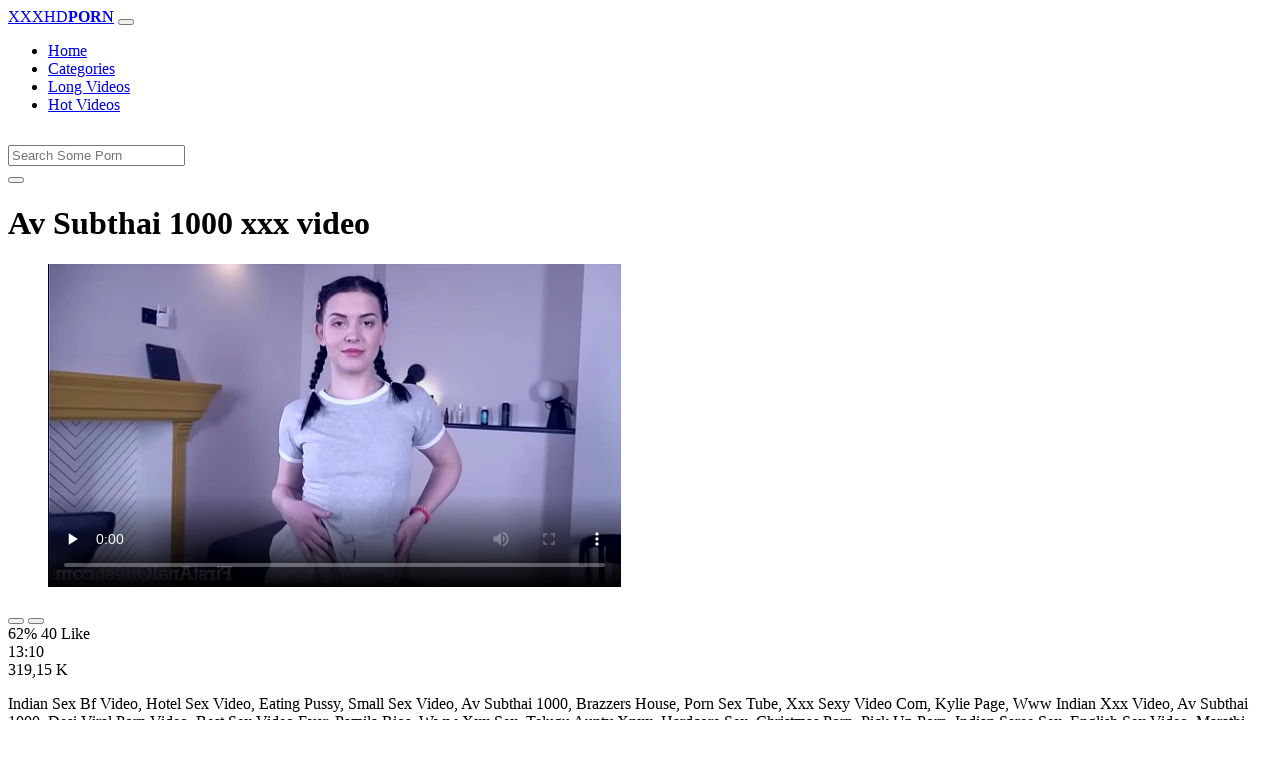

--- FILE ---
content_type: text/html; charset=UTF-8
request_url: https://www.xxhdvideos.com/porn/av-subthai-1000/
body_size: 6255
content:
<!DOCTYPE html>
<html lang="En">
  <head>
    <meta http-equiv="Content-Type" content="text/html; charset=UTF-8" />
    <title>Av Subthai 1000 - Xxx video</title>
	<meta name="description" content="Indian Sex Bf Video, Hotel Sex Video, Eating Pussy, Small Sex Video, Av Subthai 1000, Brazzers House, Porn Sex Tube, Xxx Sexy Video Com, Kylie Page, Www In.">
    <meta name="viewport" content="width=device-width, initial-scale=1, shrink-to-fit=no">

    <meta name="RATING" content="RTA-5042-1996-1400-1577-RTA" />
	<meta name="robots" content="index, follow, max-image-preview:large, max-snippet:-1, max-video-preview:-1" />
	<link rel="apple-touch-icon" sizes="180x180" href="https://www.xxhdvideos.com/media/favicon/apple-icon-180x180.png">
	<link rel="icon" type="image/png" sizes="192x192"  href="https://www.xxhdvideos.com/media/favicon/android-icon-192x192.png">
	<link rel="shortcut icon" href="https://www.xxhdvideos.com/media/favicon/favicon.ico">
	<link title="" rel="search" type="application/opensearchdescription+xml" href="https://www.xxhdvideos.com/opensearch.xml" />
	<link rel="alternate" type="application/rss+xml" title=" rss feed" href="https://www.xxhdvideos.com/rss.xml" />	<link rel="canonical" href="https://www.xxhdvideos.com/porn/av-subthai-1000/" />


	<!-- social links -->
    <meta property="og:title" content="Av Subthai 1000 - Xxx video" />
    <meta property="og:url" content="https://www.xxhdvideos.com/porn/av-subthai-1000/" />
    <meta property="og:video:url" content="https://www.xxhdvideos.com/videos/1115/av-subthai-1000.mp4?quality=360" />
	<meta property="og:description" content="Indian Sex Bf Video, Hotel Sex Video, Eating Pussy, Small Sex Video, Av Subthai 1000, Brazzers House, Porn Sex Tube, Xxx Sexy Video Com, Kylie Page, Www In." />
    <meta property="video:duration" content="790" />
    <meta property="og:image" content="https://www.xxhdvideos.com/media/big/1115/av-subthai-1000.webp" />
    <meta property="og:type" content="video.other" />
    <meta property="og:video:type" content="video/mp4" />
    <meta property="og:video:width" content="320" />
    <meta property="og:video:height" content="180" />
	<meta property="article:modified_time" content="2025-10-05T09:24:25+03:00" />
    <link rel="image_src" href="https://www.xxhdvideos.com/media/big/1115/av-subthai-1000.webp" />
    <link rel="video_src" href="https://www.xxhdvideos.com/videos/1115/av-subthai-1000.mp4?quality=360" />
    <meta name="video_width" content="320" />
    <meta name="video_height" content="180" />
    <meta name="video_type" content="video/mp4" />
	<meta property="twitter:description" content="Indian Sex Bf Video, Hotel Sex Video, Eating Pussy, Small Sex Video, Av Subthai 1000, Brazzers House, Porn Sex Tube, Xxx Sexy Video Com, Kylie Page, Www In."/>

    <!-- Bootstrap core CSS -->
	<link rel="stylesheet" href="https://www.xxhdvideos.com/system/theme/Default/css/bootstrap.min.css">
    <!-- Custom styles for this template -->
    <link href="https://www.xxhdvideos.com/system/theme/Default/css/style.css" rel="stylesheet">
    <link href="https://www.xxhdvideos.com/system/theme/Default/css/bootstrap-icons.css" rel="stylesheet">

	<style>
		</style>


  </head>
  <body>
    <!-- Navigation -->
    <nav class="navbar navbar-expand-lg navbar-dark bg-dark fixed-top">
      <div class="container">
        <a class="navbar-brand header-logo" href="https://www.xxhdvideos.com/" title="XXX Free HD Porn Videos, Adult Video Clips"><span>XXXHD</span><b>PORN</b></a>
        <button class="navbar-toggler" type="button" data-toggle="collapse" data-target="#respNav" aria-controls="respNav" aria-expanded="false" aria-label="Toggle navigation">
          <span class="navbar-toggler-icon"></span>
        </button>
        <div class="collapse navbar-collapse" id="respNav">

          <ul class="navbar-nav ml-auto">
            <li class="nav-item home"><a class="nav-link" href="https://www.xxhdvideos.com/" title="Home">Home</a></li>
               <li class="nav-item cats"><a class="nav-link asp" href="https://www.xxhdvideos.com/categories/" title="Categories">
 Categories</a></li>
            <li class="nav-item long"><a class="nav-link" href="https://www.xxhdvideos.com/long-porn/" title="Long Videos">Long Videos</a></li>
            <li class="nav-item fire"><a class="nav-link" href="https://www.xxhdvideos.com/hot-porn/" title="Hot Videos">Hot Videos</a></li>
			          </ul>
        </div>
      </div>
   </nav>
    <!-- Page Content -->
    <div class="container">
		<div class="row">
			<div class="col-sm-12 col-md-12" style="padding-top:15px;">
				<form class="navbar-form" role="search" id="searchForm2"  method="get" action="https://www.xxhdvideos.com/search.php" name="get_porn">
				<div class="input-group">
					<input type="text" name="query" id="query" class="form-control" placeholder="Search Some Porn">
					<div class="input-group-btn">
						<button class="btn btn-warning search-button" type="submit" name="search-button" title="search"><i class="bi bi-search"></i></button>
					</div>
				</div>
				</form>
			</div>
		</div>

<script type="application/ld+json">{
    "@context": "https://schema.org",
    "@type": "VideoObject",
    "name": "Av Subthai 1000 - Xxx video",
    "description": "Indian Sex Bf Video, Hotel Sex Video, Eating Pussy, Small Sex Video, Av Subthai 1000, Brazzers House, Porn Sex Tube, Xxx Sexy Video Com, Kylie Page, Www In.",
    "thumbnailUrl": "https://www.xxhdvideos.com/media/big/1115/porn-actress-wannabe-nelly-falushiy-loses-virginity-on-a-porn-set.webp",
    "uploadDate": "2020-05-21T11:14:19+00:00",
    "duration": "PT13M10S",
    "contentUrl": "https://www.xxhdvideos.com/videos/1115/av-subthai-1000.mp4",
    "embedUrl": "https://www.xxhdvideos.com/videos/1115/av-subthai-1000.mp4",
    "genre": [
        "Cumshot",
        "Anal",
        "Redtube",
        "Amateur",
        "Xnxx",
        "Blowjob",
        "Teen",
        "Femdom",
        "Facial",
        "Xvideos"
    ],
    "isFamilyFriendly": false,
    "contentRating": "adult",
    "requiresSubscription": false,
    "publisher": {
        "@type": "Organization",
        "name": "XXXFreeHDPornVideos,AdultVideoClips",
        "logo": {
            "@type": "ImageObject",
            "url": "https://www.xxhdvideos.com/logo.png"
        }
    },
    "width": 1280,
    "height": 720,
    "playerType": "HTML5",
    "interactionStatistic": [
        {
            "@type": "InteractionCounter",
            "interactionType": {
                "@type": "WatchAction"
            },
            "userInteractionCount": "319150"
        },
        {
            "@type": "InteractionCounter",
            "interactionType": {
                "@type": "LikeAction"
            },
            "userInteractionCount": "40"
        },
        {
            "@type": "InteractionCounter",
            "interactionType": {
                "@type": "DislikeAction"
            },
            "userInteractionCount": "25"
        }
    ]
}</script>


		<div class="row h">
			<h1>Av Subthai 1000 xxx video</h1>
		</div>



	<section class="video-player">
        <div class="row">
            <div class="col-12">
                <figure class="video-container">
                    <video controls preload="none" poster="https://www.xxhdvideos.com/media/big/1115/porn-actress-wannabe-nelly-falushiy-loses-virginity-on-a-porn-set.webp" id="player">
                        <source type="video/mp4" src="https://www.xxhdvideos.com/videos/1115/av-subthai-1000.mp4" />
                    </video>
                </figure>
<div class="video-bottom-content">
    <div class="video-likes" id="ajaxRating">
        <div class="btn-group" role="group">
            <button class="ajax_rating btn btn-success" data-vote-type="1" type="button" aria-label="Vote up">
                <i class="bi bi-hand-thumbs-up"></i>
            </button>
            <button class="ajax_rating btn btn-danger" data-vote-type="2" type="button" aria-label="Vote down">
                <i class="bi bi-hand-thumbs-down"></i>
            </button>
        </div>
        <span>62% 40 Like</span>
    </div>
    <div class="video-timer">
        <div class="timer"><i class="bi bi-clock"></i> <span>13:10</span></div>
        <div class="view"><i class="bi bi-eye"></i> <span>319,15 K</span></div>
    </div>
</div>
                <div class="video-description">
                                        <p>Indian Sex Bf Video, Hotel Sex Video, Eating Pussy, Small Sex Video, Av Subthai 1000, Brazzers House, Porn Sex Tube, Xxx Sexy Video Com, Kylie Page, Www Indian Xxx Video, Av Subthai 1000, Desi Viral Porn Video, Best Sex Video Ever, Pamila Rios, Www Xxx Sex, Telugu Aunty Xnxx, Hardcore Sex, Christmas Porn, Pick Up Porn, Indian Saree Sex, English Sex Video, Marathi Bhabhi Sex, Desi Teen Porn, Real Sex Video, Indian Hardcore, Desi Milf</p>

 <a href="https://www.xxhdvideos.com/porn/porn-desi-hub/" title="porn desi hub">#porn desi hub</a>, <a href="https://www.xxhdvideos.com/porn/andhra-bf-video/" title="andhra bf video">#andhra bf video</a>, <a href="https://www.xxhdvideos.com/porn/akhomiya-blue-film/" title="akhomiya blue film">#akhomiya blue film</a>, <a href="https://www.xxhdvideos.com/porn/caring-sex-video/" title="caring sex video">#caring sex video</a>, <a href="https://www.xxhdvideos.com/porn/newsex-vido/" title="newsex vido">#newsex vido</a>, <a href="https://www.xxhdvideos.com/porn/indian-cameltoe/" title="indian cameltoe">#indian cameltoe</a>, <a href="https://www.xxhdvideos.com/porn/sex-vj/" title="sex vj">#sex vj</a>

                </div>
            </div>
        </div>
    </section>





	<div class="row h">
		<h2>Related Av Subthai 1000 Xxx, Porn Videos</h2>
	</div>
      <div class="row">

        <div class="col-lg-4 col-sm-6 portfolio-item">
          <div class="card">
            <a href="https://www.xxhdvideos.com/video/2216/sex-porn-arab-brazilian-funny-gangbang-hd-porn-interactive-pornstar-red-head-tattooed-women/" title="sex porn arab brazilian funny gangbang hd porn interactive pornstar red head tattooed women"><img class="img-fluid" srcset="https://www.xxhdvideos.com/media/2216/sex-porn-arab-brazilian-funny-gangbang-hd-porn-interactive-pornstar-red-head-tattooed-women.webp 382w, https://www.xxhdvideos.com/media/big/2216/sex-porn-arab-brazilian-funny-gangbang-hd-porn-interactive-pornstar-red-head-tattooed-women.webp 573w" src="https://www.xxhdvideos.com/media/2216/sex-porn-arab-brazilian-funny-gangbang-hd-porn-interactive-pornstar-red-head-tattooed-women.webp" title="sex porn arab brazilian funny gangbang hd porn interactive pornstar red head tattooed women" alt="sex porn arab brazilian funny gangbang hd porn interactive pornstar red head tattooed women" width="400" height="225"></a>
            <div class="card-body">
                <div class="views col-sm-5"><i class="bi bi-eye"></i> 77,79 K</div>
                <div class="time col-sm-5"><i class="bi bi-clock"></i> 23:46</div>
                <div class="text_on_img col-sm-12"><h3 class="title"><a href="https://www.xxhdvideos.com/video/2216/sex-porn-arab-brazilian-funny-gangbang-hd-porn-interactive-pornstar-red-head-tattooed-women/" title="sex porn arab brazilian funny gangbang hd porn interactive pornstar red head tattooed women">sex porn arab brazilian funny gangbang hd porn interactive pornstar red head tattooed women</a></h3></div>
            </div>
          </div>
        </div>



        <div class="col-lg-4 col-sm-6 portfolio-item">
          <div class="card">
            <a href="https://www.xxhdvideos.com/video/36/porn-threesome-with-two-busty-latin-moms-ava-addams-and-missy-martinez/" title="Porn threesome with two busty latin moms Ava Addams and Missy Martinez"><img class="img-fluid" srcset="https://www.xxhdvideos.com/media/36/porn-threesome-with-two-busty-latin-moms-ava-addams-and-missy-martinez.webp 382w, https://www.xxhdvideos.com/media/big/36/porn-threesome-with-two-busty-latin-moms-ava-addams-and-missy-martinez.webp 573w" src="https://www.xxhdvideos.com/media/36/porn-threesome-with-two-busty-latin-moms-ava-addams-and-missy-martinez.webp" title="Porn threesome with two busty latin moms Ava Addams and Missy Martinez" alt="Porn threesome with two busty latin moms Ava Addams and Missy Martinez" width="400" height="225"></a>
            <div class="card-body">
                <div class="views col-sm-5"><i class="bi bi-eye"></i> 3,30 M</div>
                <div class="time col-sm-5"><i class="bi bi-clock"></i> 12:49</div>
                <div class="text_on_img col-sm-12"><h3 class="title"><a href="https://www.xxhdvideos.com/video/36/porn-threesome-with-two-busty-latin-moms-ava-addams-and-missy-martinez/" title="Porn threesome with two busty latin moms Ava Addams and Missy Martinez">Porn threesome with two busty latin moms Ava Addams and Missy Martinez</a></h3></div>
            </div>
          </div>
        </div>



        <div class="col-lg-4 col-sm-6 portfolio-item">
          <div class="card">
            <a href="https://www.xxhdvideos.com/video/66/letsdoeit-cute-french-teen-in-first-porn-video-ever/" title="letsdoeit cute french teen in first porn video ever"><img class="img-fluid" srcset="https://www.xxhdvideos.com/media/66/letsdoeit-cute-french-teen-in-first-porn-video-ever.webp 382w, https://www.xxhdvideos.com/media/big/66/letsdoeit-cute-french-teen-in-first-porn-video-ever.webp 573w" src="https://www.xxhdvideos.com/media/66/letsdoeit-cute-french-teen-in-first-porn-video-ever.webp" title="letsdoeit cute french teen in first porn video ever" alt="letsdoeit cute french teen in first porn video ever" width="400" height="225"></a>
            <div class="card-body">
                <div class="views col-sm-5"><i class="bi bi-eye"></i> 98,99 K</div>
                <div class="time col-sm-5"><i class="bi bi-clock"></i> 12:33</div>
                <div class="text_on_img col-sm-12"><h3 class="title"><a href="https://www.xxhdvideos.com/video/66/letsdoeit-cute-french-teen-in-first-porn-video-ever/" title="letsdoeit cute french teen in first porn video ever">letsdoeit cute french teen in first porn video ever</a></h3></div>
            </div>
          </div>
        </div>



        <div class="col-lg-4 col-sm-6 portfolio-item">
          <div class="card">
            <a href="https://www.xxhdvideos.com/video/89/busty-hottie-getting-creamed-visit-cumplay-me-for-more-1080p-porn/" title="busty hottie getting creamed visit cumplay me for more 1080p porn"><img class="img-fluid" srcset="https://www.xxhdvideos.com/media/89/busty-hottie-getting-creamed-visit-cumplay-me-for-more-1080p-porn.webp 382w, https://www.xxhdvideos.com/media/big/89/busty-hottie-getting-creamed-visit-cumplay-me-for-more-1080p-porn.webp 573w" src="https://www.xxhdvideos.com/media/89/busty-hottie-getting-creamed-visit-cumplay-me-for-more-1080p-porn.webp" title="busty hottie getting creamed visit cumplay me for more 1080p porn" alt="busty hottie getting creamed visit cumplay me for more 1080p porn" width="400" height="225"></a>
            <div class="card-body">
                <div class="views col-sm-5"><i class="bi bi-eye"></i> 105,68 K</div>
                <div class="time col-sm-5"><i class="bi bi-clock"></i> 32:08</div>
                <div class="text_on_img col-sm-12"><h3 class="title"><a href="https://www.xxhdvideos.com/video/89/busty-hottie-getting-creamed-visit-cumplay-me-for-more-1080p-porn/" title="busty hottie getting creamed visit cumplay me for more 1080p porn">busty hottie getting creamed visit cumplay me for more 1080p porn</a></h3></div>
            </div>
          </div>
        </div>



        <div class="col-lg-4 col-sm-6 portfolio-item">
          <div class="card">
            <a href="https://www.xxhdvideos.com/video/93/ariella-ferrera-porn-threesome-with-busty-milf-her-guests-and-her-stepson/" title="Ariella Ferrera - Porn threesome with busty MILF, her guests and her stepson"><img class="img-fluid" srcset="https://www.xxhdvideos.com/media/93/ariella-ferrera-porn-threesome-with-busty-milf-her-guests-and-her-stepson.webp 382w, https://www.xxhdvideos.com/media/big/93/ariella-ferrera-porn-threesome-with-busty-milf-her-guests-and-her-stepson.webp 573w" src="https://www.xxhdvideos.com/media/93/ariella-ferrera-porn-threesome-with-busty-milf-her-guests-and-her-stepson.webp" title="Ariella Ferrera - Porn threesome with busty MILF, her guests and her stepson" alt="Ariella Ferrera - Porn threesome with busty MILF, her guests and her stepson" width="400" height="225"></a>
            <div class="card-body">
                <div class="views col-sm-5"><i class="bi bi-eye"></i> 125,64 K</div>
                <div class="time col-sm-5"><i class="bi bi-clock"></i> 11:02</div>
                <div class="text_on_img col-sm-12"><h3 class="title"><a href="https://www.xxhdvideos.com/video/93/ariella-ferrera-porn-threesome-with-busty-milf-her-guests-and-her-stepson/" title="Ariella Ferrera - Porn threesome with busty MILF, her guests and her stepson">Ariella Ferrera - Porn threesome with busty MILF, her guests and her stepson</a></h3></div>
            </div>
          </div>
        </div>



        <div class="col-lg-4 col-sm-6 portfolio-item">
          <div class="card">
            <a href="https://www.xxhdvideos.com/video/118/brunette-severe-xxx-porn/" title="brunette severe xxx porn"><img class="img-fluid" srcset="https://www.xxhdvideos.com/media/118/brunette-severe-xxx-porn.webp 382w, https://www.xxhdvideos.com/media/big/118/brunette-severe-xxx-porn.webp 573w" src="https://www.xxhdvideos.com/media/118/brunette-severe-xxx-porn.webp" title="brunette severe xxx porn" alt="brunette severe xxx porn" width="400" height="225"></a>
            <div class="card-body">
                <div class="views col-sm-5"><i class="bi bi-eye"></i> 188,42 K</div>
                <div class="time col-sm-5"><i class="bi bi-clock"></i> 13:47</div>
                <div class="text_on_img col-sm-12"><h3 class="title"><a href="https://www.xxhdvideos.com/video/118/brunette-severe-xxx-porn/" title="brunette severe xxx porn">brunette severe xxx porn</a></h3></div>
            </div>
          </div>
        </div>



        <div class="col-lg-4 col-sm-6 portfolio-item">
          <div class="card">
            <a href="https://www.xxhdvideos.com/video/222/anal-squirting-porn-busty-tattooed-bonnie-rotten-takes-big-cock-in-her-ass/" title="Anal squirting porn. Busty tattooed Bonnie Rotten takes big cock in her ass"><img class="img-fluid" srcset="https://www.xxhdvideos.com/media/222/anal-squirting-porn-busty-tattooed-bonnie-rotten-takes-big-cock-in-her-ass.webp 382w, https://www.xxhdvideos.com/media/big/222/anal-squirting-porn-busty-tattooed-bonnie-rotten-takes-big-cock-in-her-ass.webp 573w" src="https://www.xxhdvideos.com/media/222/anal-squirting-porn-busty-tattooed-bonnie-rotten-takes-big-cock-in-her-ass.webp" title="Anal squirting porn. Busty tattooed Bonnie Rotten takes big cock in her ass" alt="Anal squirting porn. Busty tattooed Bonnie Rotten takes big cock in her ass" width="400" height="225"></a>
            <div class="card-body">
                <div class="views col-sm-5"><i class="bi bi-eye"></i> 99,76 K</div>
                <div class="time col-sm-5"><i class="bi bi-clock"></i> 24:19</div>
                <div class="text_on_img col-sm-12"><h3 class="title"><a href="https://www.xxhdvideos.com/video/222/anal-squirting-porn-busty-tattooed-bonnie-rotten-takes-big-cock-in-her-ass/" title="Anal squirting porn. Busty tattooed Bonnie Rotten takes big cock in her ass">Anal squirting porn. Busty tattooed Bonnie Rotten takes big cock in her ass</a></h3></div>
            </div>
          </div>
        </div>



        <div class="col-lg-4 col-sm-6 portfolio-item">
          <div class="card">
            <a href="https://www.xxhdvideos.com/video/266/dynamic-porn-in-the-first-person/" title="Dynamic porn in the first person"><img class="img-fluid" srcset="https://www.xxhdvideos.com/media/266/dynamic-porn-in-the-first-person.webp 382w, https://www.xxhdvideos.com/media/big/266/dynamic-porn-in-the-first-person.webp 573w" src="https://www.xxhdvideos.com/media/266/dynamic-porn-in-the-first-person.webp" title="Dynamic porn in the first person" alt="Dynamic porn in the first person" width="400" height="225"></a>
            <div class="card-body">
                <div class="views col-sm-5"><i class="bi bi-eye"></i> 100,20 K</div>
                <div class="time col-sm-5"><i class="bi bi-clock"></i> 33:14</div>
                <div class="text_on_img col-sm-12"><h3 class="title"><a href="https://www.xxhdvideos.com/video/266/dynamic-porn-in-the-first-person/" title="Dynamic porn in the first person">Dynamic porn in the first person</a></h3></div>
            </div>
          </div>
        </div>



        <div class="col-lg-4 col-sm-6 portfolio-item">
          <div class="card">
            <a href="https://www.xxhdvideos.com/video/432/nicole-aniston-on-brazzers-s-porn-casting/" title="Nicole Aniston on Brazzers's porn casting"><img class="img-fluid" srcset="https://www.xxhdvideos.com/media/432/nicole-aniston-on-brazzers-s-porn-casting.webp 382w, https://www.xxhdvideos.com/media/big/432/nicole-aniston-on-brazzers-s-porn-casting.webp 573w" src="https://www.xxhdvideos.com/media/432/nicole-aniston-on-brazzers-s-porn-casting.webp" title="Nicole Aniston on Brazzers's porn casting" alt="Nicole Aniston on Brazzers's porn casting" width="400" height="225"></a>
            <div class="card-body">
                <div class="views col-sm-5"><i class="bi bi-eye"></i> 186,13 K</div>
                <div class="time col-sm-5"><i class="bi bi-clock"></i> 8:20</div>
                <div class="text_on_img col-sm-12"><h3 class="title"><a href="https://www.xxhdvideos.com/video/432/nicole-aniston-on-brazzers-s-porn-casting/" title="Nicole Aniston on Brazzers's porn casting">Nicole Aniston on Brazzers's porn casting</a></h3></div>
            </div>
          </div>
        </div>



        <div class="col-lg-4 col-sm-6 portfolio-item">
          <div class="card">
            <a href="https://www.xxhdvideos.com/video/439/sensual-toy-porn-in-the-jacuzzi-with-saki-kobashi/" title="sensual toy porn in the jacuzzi with saki kobashi"><img class="img-fluid" srcset="https://www.xxhdvideos.com/media/439/sensual-toy-porn-in-the-jacuzzi-with-saki-kobashi.webp 382w, https://www.xxhdvideos.com/media/big/439/sensual-toy-porn-in-the-jacuzzi-with-saki-kobashi.webp 573w" src="https://www.xxhdvideos.com/media/439/sensual-toy-porn-in-the-jacuzzi-with-saki-kobashi.webp" title="sensual toy porn in the jacuzzi with saki kobashi" alt="sensual toy porn in the jacuzzi with saki kobashi" width="400" height="225"></a>
            <div class="card-body">
                <div class="views col-sm-5"><i class="bi bi-eye"></i> 95,11 K</div>
                <div class="time col-sm-5"><i class="bi bi-clock"></i> 12:17</div>
                <div class="text_on_img col-sm-12"><h3 class="title"><a href="https://www.xxhdvideos.com/video/439/sensual-toy-porn-in-the-jacuzzi-with-saki-kobashi/" title="sensual toy porn in the jacuzzi with saki kobashi">sensual toy porn in the jacuzzi with saki kobashi</a></h3></div>
            </div>
          </div>
        </div>



        <div class="col-lg-4 col-sm-6 portfolio-item">
          <div class="card">
            <a href="https://www.xxhdvideos.com/video/446/porn-in-the-first-person-with-a-red-mama-that-loves-to-suck/" title="Porn in the first person with a red mama that loves to suck"><img class="img-fluid" srcset="https://www.xxhdvideos.com/media/446/porn-in-the-first-person-with-a-red-mama-that-loves-to-suck.webp 382w, https://www.xxhdvideos.com/media/big/446/porn-in-the-first-person-with-a-red-mama-that-loves-to-suck.webp 573w" src="https://www.xxhdvideos.com/media/446/porn-in-the-first-person-with-a-red-mama-that-loves-to-suck.webp" title="Porn in the first person with a red mama that loves to suck" alt="Porn in the first person with a red mama that loves to suck" width="400" height="225"></a>
            <div class="card-body">
                <div class="views col-sm-5"><i class="bi bi-eye"></i> 125,78 K</div>
                <div class="time col-sm-5"><i class="bi bi-clock"></i> 36:21</div>
                <div class="text_on_img col-sm-12"><h3 class="title"><a href="https://www.xxhdvideos.com/video/446/porn-in-the-first-person-with-a-red-mama-that-loves-to-suck/" title="Porn in the first person with a red mama that loves to suck">Porn in the first person with a red mama that loves to suck</a></h3></div>
            </div>
          </div>
        </div>



        <div class="col-lg-4 col-sm-6 portfolio-item">
          <div class="card">
            <a href="https://www.xxhdvideos.com/video/467/mature-porn-star-gets-double-dick-in-the-ass/" title="Mature porn star gets double dick in the ass"><img class="img-fluid" srcset="https://www.xxhdvideos.com/media/467/mature-porn-star-gets-double-dick-in-the-ass.webp 382w, https://www.xxhdvideos.com/media/big/467/mature-porn-star-gets-double-dick-in-the-ass.webp 573w" src="https://www.xxhdvideos.com/media/467/mature-porn-star-gets-double-dick-in-the-ass.webp" title="Mature porn star gets double dick in the ass" alt="Mature porn star gets double dick in the ass" width="400" height="225"></a>
            <div class="card-body">
                <div class="views col-sm-5"><i class="bi bi-eye"></i> 94,84 K</div>
                <div class="time col-sm-5"><i class="bi bi-clock"></i> 14:03</div>
                <div class="text_on_img col-sm-12"><h3 class="title"><a href="https://www.xxhdvideos.com/video/467/mature-porn-star-gets-double-dick-in-the-ass/" title="Mature porn star gets double dick in the ass">Mature porn star gets double dick in the ass</a></h3></div>
            </div>
          </div>
        </div>



        <div class="col-lg-4 col-sm-6 portfolio-item">
          <div class="card">
            <a href="https://www.xxhdvideos.com/video/513/olivia-19-yo-first-porn-and-first-black-cock/" title="Olivia 19 yo First porn and First Black cock"><img class="img-fluid" srcset="https://www.xxhdvideos.com/media/513/olivia-19-yo-first-porn-and-first-black-cock.webp 382w, https://www.xxhdvideos.com/media/big/513/olivia-19-yo-first-porn-and-first-black-cock.webp 573w" src="https://www.xxhdvideos.com/media/513/olivia-19-yo-first-porn-and-first-black-cock.webp" title="Olivia 19 yo First porn and First Black cock" alt="Olivia 19 yo First porn and First Black cock" width="400" height="225"></a>
            <div class="card-body">
                <div class="views col-sm-5"><i class="bi bi-eye"></i> 94,14 K</div>
                <div class="time col-sm-5"><i class="bi bi-clock"></i> 21:38</div>
                <div class="text_on_img col-sm-12"><h3 class="title"><a href="https://www.xxhdvideos.com/video/513/olivia-19-yo-first-porn-and-first-black-cock/" title="Olivia 19 yo First porn and First Black cock">Olivia 19 yo First porn and First Black cock</a></h3></div>
            </div>
          </div>
        </div>



        <div class="col-lg-4 col-sm-6 portfolio-item">
          <div class="card">
            <a href="https://www.xxhdvideos.com/video/522/eva-lovia-porn-movie-parody-about-football-and-fans/" title="Eva Lovia - Porn movie parody about football and fans"><img class="img-fluid" srcset="https://www.xxhdvideos.com/media/522/eva-lovia-porn-movie-parody-about-football-and-fans.webp 382w, https://www.xxhdvideos.com/media/big/522/eva-lovia-porn-movie-parody-about-football-and-fans.webp 573w" src="https://www.xxhdvideos.com/media/522/eva-lovia-porn-movie-parody-about-football-and-fans.webp" title="Eva Lovia - Porn movie parody about football and fans" alt="Eva Lovia - Porn movie parody about football and fans" width="400" height="225"></a>
            <div class="card-body">
                <div class="views col-sm-5"><i class="bi bi-eye"></i> 237,07 K</div>
                <div class="time col-sm-5"><i class="bi bi-clock"></i> 12:23</div>
                <div class="text_on_img col-sm-12"><h3 class="title"><a href="https://www.xxhdvideos.com/video/522/eva-lovia-porn-movie-parody-about-football-and-fans/" title="Eva Lovia - Porn movie parody about football and fans">Eva Lovia - Porn movie parody about football and fans</a></h3></div>
            </div>
          </div>
        </div>



        <div class="col-lg-4 col-sm-6 portfolio-item">
          <div class="card">
            <a href="https://www.xxhdvideos.com/video/541/3d-porn-videos-warcraft-the-night-elves-and-humans-ogres-and-goblins/" title="3D porn videos. Warcraft - The night elves and humans, ogres and goblins"><img class="img-fluid" srcset="https://www.xxhdvideos.com/media/541/3d-porn-videos-warcraft-the-night-elves-and-humans-ogres-and-goblins.webp 382w, https://www.xxhdvideos.com/media/big/541/3d-porn-videos-warcraft-the-night-elves-and-humans-ogres-and-goblins.webp 573w" src="https://www.xxhdvideos.com/media/541/3d-porn-videos-warcraft-the-night-elves-and-humans-ogres-and-goblins.webp" title="3D porn videos. Warcraft - The night elves and humans, ogres and goblins" alt="3D porn videos. Warcraft - The night elves and humans, ogres and goblins" width="400" height="225"></a>
            <div class="card-body">
                <div class="views col-sm-5"><i class="bi bi-eye"></i> 789,72 K</div>
                <div class="time col-sm-5"><i class="bi bi-clock"></i> 12:12</div>
                <div class="text_on_img col-sm-12"><h3 class="title"><a href="https://www.xxhdvideos.com/video/541/3d-porn-videos-warcraft-the-night-elves-and-humans-ogres-and-goblins/" title="3D porn videos. Warcraft - The night elves and humans, ogres and goblins">3D porn videos. Warcraft - The night elves and humans, ogres and goblins</a></h3></div>
            </div>
          </div>
        </div>



      </div>
      <!-- /.row -->

		<div class="row h">
			<h2>Search Trends</h2>
		</div>
		<div class="row">
			<div class="col-lg-12 col-sm-12 tagcloud related">
			<a class="btn btn-asp" href="https://www.xxhdvideos.com/porn/bhumika-hot/" title="Bhumika Hot">Bhumika Hot</a> <a class="btn btn-asp" href="https://www.xxhdvideos.com/porn/napali-xxxx/" title="Napali Xxxx">Napali Xxxx</a> <a class="btn btn-asp" href="https://www.xxhdvideos.com/porn/xxxxx-cow/" title="Xxxxx Cow">Xxxxx Cow</a> <a class="btn btn-asp" href="https://www.xxhdvideos.com/porn/dehati-bf-video/" title="Dehati Bf Video">Dehati Bf Video</a> <a class="btn btn-asp" href="https://www.xxhdvideos.com/porn/indian-randi-sex/" title="Indian Randi Sex">Indian Randi Sex</a> <a class="btn btn-asp" href="https://www.xxhdvideos.com/porn/www-xxx-c/" title="Www Xxx C">Www Xxx C</a> <a class="btn btn-asp" href="https://www.xxhdvideos.com/porn/blue-picture-adult/" title="Blue Picture Adult">Blue Picture Adult</a> <a class="btn btn-asp" href="https://www.xxhdvideos.com/porn/sunny-leone-nangi/" title="Sunny Leone Nangi">Sunny Leone Nangi</a> <a class="btn btn-asp" href="https://www.xxhdvideos.com/porn/bp-xxx-sexy/" title="Bp Xxx Sexy">Bp Xxx Sexy</a> <a class="btn btn-asp" href="https://www.xxhdvideos.com/porn/blair-williams-naked/" title="Blair Williams Naked">Blair Williams Naked</a> <a class="btn btn-asp" href="https://www.xxhdvideos.com/porn/xxx-cg-com/" title="Xxx Cg Com">Xxx Cg Com</a> <a class="btn btn-asp" href="https://www.xxhdvideos.com/porn/xx-hot-scene/" title="Xx Hot Scene">Xx Hot Scene</a> <a class="btn btn-asp" href="https://www.xxhdvideos.com/porn/bhojpuri-nude-song/" title="Bhojpuri Nude Song">Bhojpuri Nude Song</a> 			</div>
		</div>

    </div>
    <!-- /.container -->
    <script>
    document.querySelectorAll('.ajax_rating').forEach(button => {
        button.addEventListener('click', () => {
            const voteType = button.dataset.voteType;
            dovote(1115, voteType);
        });
    });
    </script>
	<script src="https://www.xxhdvideos.com/system/theme/Default/js/user.min.js"></script>
	<!-- Footer -->
    <footer class="py-5 bg-dark">
      <div class="container">
        <p class="m-0 text-center text-white"><a class="footer-logo" href="https://www.xxhdvideos.com/"><span>XXXHD</span><b>PORN</b></a></p>
        <p class="m-0 text-center text-white" style="padding-bottom:20px;color:#fff;">
			<a href="https://www.fullporn.net/" title="xxx video hindi">xxx video hindi</a> | <a href="https://pornjitt.net/porn/hindi-desi-blue-film-xxx-videos/" title="xxx video">xxx video</a> | <a href="https://xxxhindivideo.mobi/desi/blue-film-hindi-blue-film-hindi-blue-film-hindi/" title="blue film">blue film</a> | <a href="https://sexybf.mobi/porn/xnxx-video-indian/" title="xnxx video">xnxx video</a><br><br>Watch, upload and enjoy free <a href="https://www.xxhdvideos.com/porn/xxx-movies/" title="xxx movies">xxx movies</a>, xxx movies and galleries. Hurry up to watch the newest sex movies and the best porn clips that are most recently added. It's all here, best <a href="https://www.xxhdvideos.com/porn/japanese-porn/" title="japanese porn">japanese porn</a> from <a href="https://www.xxhdvideos.com/porn/wicked/" title="Wicked">Wicked</a>, <a href="https://www.xxhdvideos.com/porn/porn-pros-network/" title="Porn Pros Network">Porn Pros Network</a>, <a href="https://www.xxhdvideos.com/porn/anal-sex-showcase/" title="Anal Sex Showcase">Anal Sex Showcase</a> and more porn companies. Tons of videos, <a href="https://www.xxhdvideos.com/porn/japanese-porn/" title="japanese porn">japanese porn</a>, categories and sexy pornstars! So, enjoy!		</p>
        <p class="m-0 text-center text-white" style="padding-bottom:20px;color:#fff;">
			 <a href="https://www.xxhdvideos.com/page/2257/" title="18 U.s.c 2257">18 U.s.c 2257</a> | <a href="https://www.xxhdvideos.com/page/terms/" title="Terms Of Use">Terms Of Use</a> | <a href="https://www.xxhdvideos.com/page/dmca/" title="Dmca">Dmca</a>
		</p>
		<p class="m-0 text-center text-white">© Copyright 2026 by xxhdvideos.com</p>
      </div>
      <!-- /.container -->
    </footer>
    <!-- Bootstrap core JavaScript -->
    <div class="cookie-banner" id="cookie-banner">
        <p>We use cookies to improve your experience. By continuing, you agree to our use of cookies.</p>
        <button class="accept" onclick="acceptCookies()">Accept</button>
        <button class="reject" onclick="rejectCookies()">Reject</button>
    </div>	
<span style="display:none;"><img src="//whos.amung.us/widget/i5jv0h34el1e.png" width="0" height="0"/></span><!-- Yandex.Metrika counter --> <script type="text/javascript" > (function(m,e,t,r,i,k,a){m[i]=m[i]||function(){(m[i].a=m[i].a||[]).push(arguments)}; m[i].l=1*new Date();k=e.createElement(t),a=e.getElementsByTagName(t)[0],k.async=1,k.src=r,a.parentNode.insertBefore(k,a)}) (window, document, "script", "https://cdn.jsdelivr.net/npm/yandex-metrica-watch/tag.js", "ym"); ym(56669764, "init", { clickmap:true, trackLinks:true, accurateTrackBounce:true }); </script> <noscript><div><img src="https://mc.yandex.ru/watch/56669764" style="position:absolute; left:-9999px;" alt="" /></div></noscript> <!-- /Yandex.Metrika counter -->
  <script defer src="https://static.cloudflareinsights.com/beacon.min.js/vcd15cbe7772f49c399c6a5babf22c1241717689176015" integrity="sha512-ZpsOmlRQV6y907TI0dKBHq9Md29nnaEIPlkf84rnaERnq6zvWvPUqr2ft8M1aS28oN72PdrCzSjY4U6VaAw1EQ==" data-cf-beacon='{"version":"2024.11.0","token":"f86ca94631ab435ba603d370a969a9eb","r":1,"server_timing":{"name":{"cfCacheStatus":true,"cfEdge":true,"cfExtPri":true,"cfL4":true,"cfOrigin":true,"cfSpeedBrain":true},"location_startswith":null}}' crossorigin="anonymous"></script>
</body>
</html>